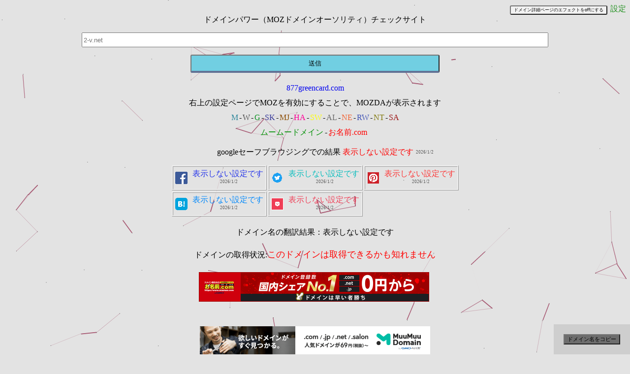

--- FILE ---
content_type: text/html; charset=UTF-8
request_url: http://2-v.net/?d=877greencard.com
body_size: 3436
content:



<html>
<head>

<title>877greencard.comの情報</title>
<link rel="stylesheet" type="text/css" href="./style.css">

    <script language="javascript" type="text/javascript">
 function chek() {
        var flag = 0;
        
if(!document.querySelector('input[type="text"]').value.match(/^([a-zA-Z0-9])+([a-zA-Z0-9\._-])*.([a-zA-Z0-9_-])+([a-zA-Z0-9\._-]+)+$/)){

   flag = 1;
  }


    if ( flag ){
   alert("ドメイン名に間違いがあります");
        return false; // 送信中止
    } else { // メールアドレスの形式に合致する場合
        
        return true; // 送信実行
    }
    
 }
    
</script>
<!-- Global site tag (gtag.js) - Google Analytics -->
<script async src="https://www.googletagmanager.com/gtag/js?id=UA-125032605-1"></script>
<script>
  window.dataLayer = window.dataLayer || [];
  function gtag(){dataLayer.push(arguments);}
  gtag('js', new Date());

  gtag('config', 'UA-125032605-1');
</script>
<meta charset="utf-8"/>
<meta name="twitter:card" content=summary_large_image />
<meta property="og:url" content="./" />
<meta property="og:title" content="ドメインオーソリティチェックサイト" /> 
<meta property="og:description" content="ドメインオーソリティチェックサイト" /> 
<meta property="og:image" content="./tc.png" />
</head>

<style>
span#onamae>a {
    color: red;
}
</style>
<body>

<div id="setting"><button id ="efect" onclick="setCookie('efect[2]','off',365);">ドメイン詳細ページのエフェクトをoffにする</button><a href="https://2-v.net/henkou.php">設定</a></div>
<div id ="title"><a href="./">ドメインパワー（MOZドメインオーソリティ）チェックサイト</a></div>

<form action="index.php" method="get" onsubmit="return chek()">



<input type="text" name="d" required placeholder="2-v.net"  >
<br>
    <input type="submit" value="送信">
</form>



<div class="domains"><div id ="moz"><a href="http://877greencard.com" target="_blank">877greencard.com</a><br>右上の設定ページでMOZを有効にすることで、MOZDAが表示されます</div><div id ="link" class="linkall"><a title="MOZ" href="https://analytics.moz.com/pro/link-explorer/overview?site=877greencard.com&target=domain" target="_blank" id="mozlink">M</a>-<a title="archive" href="https://web.archive.org/web/*/877greencard.com" target="_blank" id="archivelink">W</a>-<a title="googleインデックス確認" href="https://google.com/search?q=site:877greencard.com" target="_blank" id="googleglink">G</a>-<a title="seokicks" href="https://en.seokicks.de/backlinks/877greencard.com" target="_blank" id="sklink">SK</a>-<a title="majestic" href="https://majestic.com/reports/site-explorer?q=877greencard.com" target="_blank" id="mjlink">MJ</a>-<a title="花咲ガニ" href="http://hanasakigani.jp/blurl/?q=877greencard.com" target="_blank" id="halink">HA</a>-<a style="color: yellow;" target="_blank" title="similarweb" href="http://www.similarweb.com/website/877greencard.com">SW</a>-<a style="color: #696969;" target="_blank" title="alexa" href="http://www.alexa.com/siteinfo/http://877greencard.com/">AL</a>-<a  style="color: rgb(241, 99, 52);" target="_blank" title="neilpatel" href="https://app.neilpatel.com/jp/seo_analyzer/backlinks?domain=877greencard.com">NE</a>-<a style="color: #3F51B5;" target="_blank" title="rankwatch"  href="https://app.rankwatch.com/tools/link-explorer?domain_name=877greencard.com">RW</a>-<a style="color: #82790d;" target="_blank" title="norton"  href="https://safeweb.norton.com/report/show?url=877greencard.com">NT</a>-<a style="color: #9a1515;" target="_blank" title="siteadvisor"  href="https://www.siteadvisor.com/sitereport.html?url=877greencard.com">SA</a></div><div id ="link2" class="linkall"><a id ="mumu" href="https://px.a8.net/svt/ejp?a8mat=2C0IJU+8666X6+348+1BNBJM" rel="nofollow">ムームードメイン</a><img border="0" width="1" height="1" src="https://www18.a8.net/0.gif?a8mat=2C0IJU+8666X6+348+1BNBJM" alt="">-<span id="onamae"><a href="https://px.a8.net/svt/ejp?a8mat=2HFLC0+50EPF6+50+2HDT1U" rel="nofollow">お名前.com</a>
<img border="0" width="1" height="1" src="https://www13.a8.net/0.gif?a8mat=2HFLC0+50EPF6+50+2HDT1U" alt=""></span></div><div id ="spam">googleセーフブラウジングでの結果 <a href="https://transparencyreport.google.com/safe-browsing/search?url=877greencard.com&hl=ja" target="_blank" style="color:#fd0000;">表示しない設定です</a><span class = "date">2026/1/2</span></div><table id="sns" border="1"><tr><td id="face"><img class="snsimg" src="face.png"><div class ="snscount" title="フェイスブック">表示しない設定です<div class = "snsdate">2026/1/2</div></div></td><td id="tww"><img class="snsimg" src="tww.png"><div class ="snscount" title="ツイッター">表示しない設定です<div class = "snsdate">2026/1/2</div></div></td><td id="pin"><img class="snsimg" src="pin.png"><div class ="snscount" title="ピンタレスト">表示しない設定です<div class = "snsdate">2026/1/2</div></div></td></tr><tr><td id="hate"><img class="snsimg" src="hate.png"><div class ="snscount" title="http://877greencard.com/
https://877greencard.com/
http://www.877greencard.com/
https://www.877greencard.com/
のそれぞれのはてぶ数の合計です。
" >表示しない設定です<div class = "snsdate">2026/1/2</div></div></td><td id="poket"><img class="snsimg" src="pocket.png"><div class ="snscount" title="poket">表示しない設定です<div class = "snsdate">2026/1/2</div></div></td></tr></table><div id ="honyaku">ドメイン名の翻訳結果：表示しない設定です</div><div id ="domainregis">ドメインの取得状況:<span id="avail">このドメインは取得できるかも知れません</span></div><div class="kou">
<a href="https://px.a8.net/svt/ejp?a8mat=2HFLC0+50EPF6+50+2HQGAP" rel="nofollow">
<img border="0" width="468" height="60" alt="" src="https://www25.a8.net/svt/bgt?aid=150213312303&wid=017&eno=01&mid=s00000000018015072000&mc=1"></a>
<img border="0" width="1" height="1" src="https://www17.a8.net/0.gif?a8mat=2HFLC0+50EPF6+50+2HQGAP" alt="">
</div>


<div class="kou">
<a href="https://px.a8.net/svt/ejp?a8mat=2C0IJU+864HYQ+348+1BS1AP" target="_blank" rel="nofollow"><img border="0" width="468" height="60" alt="" src="https://www25.a8.net/svt/bgt?aid=141111786494&amp;wid=017&amp;eno=01&amp;mid=s00000000404008025000&amp;mc=1"></a>
</div>
</div><div id="top"><a href="./">トップに戻る</a></div><div id="fix"><div id="fixx"><button id="copyc" onclick="copyToClipboard()">ドメイン名をコピー</button></div>

</div><div id="foder">表示速度0.03619秒<br><a href="http://moz.com" rel="nofollow"><img src="moz-logo-blue.png"></a></div>
</body>

<script>


function copyToClipboard() {

var orig = document.getElementsByName("d")[0].value;


            // コピー対象をJavaScript上で変数として定義する
document.getElementsByName("d")[0].value ="877greencard.com";
           var copyTarget = document.getElementsByName("d")[0];
            // コピー対象のテキストを選択する
            copyTarget.select();
            // 選択しているテキストをクリップボードにコピーする
            document.execCommand("Copy");
            // コピーをお知らせする
document.activeElement.blur()//フォーカスの解除
          document.getElementsByName("d")[0].value = orig;


        }//ここまで



// クッキー保存　setCookie(クッキー名, クッキーの値, クッキーの有効日数); //
function setCookie(c_name,value,expiredays){
    // pathの指定
    var path = location.pathname;
    // pathをフォルダ毎に指定する場合のIE対策
    var paths = new Array();
    paths = path.split("/");
    if(paths[paths.length-1] != ""){
        paths[paths.length-1] = "";
        path = paths.join("/");
    }
    // 有効期限の日付
    var extime = new Date().getTime();
    var cltime = new Date(extime + (60*60*24*1000*expiredays));
    var exdate = cltime.toUTCString();
    // クッキーに保存する文字列を生成
    var s="";
    s += c_name +"="+ escape(value);// 値はエンコードしておく
    s += "; path="+ path;
    if(expiredays){
        s += "; expires=" +exdate+"; ";
    }else{
        s += "; ";
    }
    // クッキーに保存
    document.cookie=s;

  document.getElementById("efect").innerText = escape(value)+"になりました";
}







</script>



<script type="text/javascript" color="141,28,65" opacity='0.7' zIndex="-2" count="99" src="canvas-efect.js"></script></html>








 




--- FILE ---
content_type: text/css
request_url: http://2-v.net/style.css
body_size: 1210
content:
.linkall a{

    padding: 2px;

}



a#a8 {
    color: #ca0000;
}

a#mumu {
    color: #009004;
}




#efect {
 /*���ե����ȤΥܥ���*/
    cursor: pointer;
    font-size: 9px;
    display: inline-block;
    text-decoration: none;
    /* height: 10%; */
    background: rgba(255, 255, 255, 0.53);
    /* color: rgb(255, 255, 255); */
    border-radius: 3px;
    margin-right: 6px;
}
#efect:active {
  /*�ܥ���򲡤����Ȥ�*/
  -webkit-transform: translateY(4px);

}



a#mozlink {
    color: #2c869a;
}


input[type="submit"]:hover {
    background-color: #4184b9;
}

a#archivelink {
    color: #484848;
}

a#googleglink {
    color: #0d9424;
}

a#sklink {
    color: #35389a;
}


a#mjlink {
    color: #8a4b00;
}


a#halink {
    color: #ff0099;
}



div#title {
    text-align: center;
}


.snsdate {
    font-size: xx-small;
    color: #545454;
    padding-left: 5px;
}

#moz {
    position: relative;
}


div#title a {
    color: #000000;
    text-decoration: none;
}


input[type="text"] {
    width: 75%;
    float: center;
    height: 30px;
    margin: 15px;
}

form {
    align-content: center;
    text-align: center;
    line-height: 50px;
}

input[type="submit"] {
cursor: pointer;
    width: 40%;
    display: inline-block;
    padding: 0.5em 1em;
    text-decoration: none;
    background: #71cfe2;
    color: #000;
    border-bottom: solid 4px #627295;
    border-radius: 3px;
}


.domains {
    text-align: center;
    /*
font-size: 20px;

*/
    line-height: 30px;


}

div#top {
    text-align: center;
    line-height: 80px;

    margin: 40px;
}



.domains a {
    text-decoration: none;
}



div#foder {
    text-align: center;
}

div#main {
    margin: 50px;
    font-size: 14px;
}


body {
    background-color: rgba(158, 158, 158, 0.28);
}



   /*����*/
.kou {
    padding-top: 20px;
    margin-bottom: 20px;
}







table#sns {
    margin: 0 auto;
margin-top: 10px;
border: none;

}

td#face {
    color: #2333ea;
    /* padding-right: 14px; */
    /* background-color: #fffcfc; */
}


td#tww {
    color: #06bdbd;
    /* padding-right: 14px; */
}


td#pin {
    color: #fd3535;
    /* padding-right: 14px; */
}


td#hate {
    color: #0188fb;
    /* padding-right: 14px; */
}



img.snsimg {
    vertical-align: bottom;
    padding-right: 10px;
margin: 6px auto;
}


td {
    border: ridge;
    padding: 4px;
}


#spam {
    position: relative;
}


#avail {
    color: red;
    font-size: large;
}

.date {
    position: absolute;

    white-space: nowrap;
    font-size: xx-small;
    color: #545454;
    padding-left: 5px;
}


.snscount {
    text-align: center;
    float: right;
    vertical-align: middle;
}



div#spam {
    padding-top: 10px;
}




div#honyaku {
    padding-top: 15px;
    padding-bottom: 15px;
}



td#poket {
    color: #ef3e56;
    /* padding-right: 14px; */
}


img.snsimg {
    width: 25px;
    height: 25px;
}


td#wot {
    color: #3b8504;
    /* padding-right: 14px; */
}



div#setting {
    text-align: right;
    /* float: right; */
}

div#setting a {
    color: #20901e;
    text-decoration: none;
}


#indexx {
    position: relative;
}





.indexx {
    color: #0b4a00;
}

span#indexcount {
    color: #920000;
}



div#fixx {
    background-color: rgba(132, 132, 132, 0.22);
    float: right;
    padding: 5px;
}


button#copyc {
    margin: 15px;
    background-color: #6d6d6d;
    font-size: 11px;
}

div#fix {
    position: fixed;
    z-index: 10000;
    left: 0px;
    float: right;
    bottom: 0px;
    width: 100%;
    display: block;
    text-align: right;
    top: auto;

}